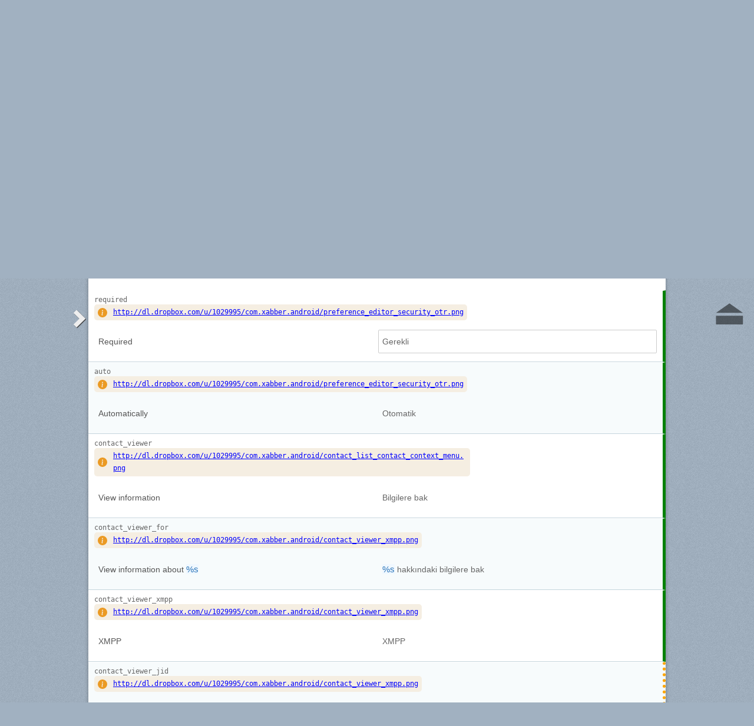

--- FILE ---
content_type: text/html; charset=utf-8
request_url: https://webtranslateit.com/fr/projects/1218-xabber-classic/locales/en..tr/strings?current_id=2476742
body_size: 7475
content:
<!DOCTYPE html>
<html lang="fr" xmlns="http://www.w3.org/1999/xhtml">
<head>
<title>
Traduction de anglais vers turc · redsolution/xabber classic · WebTranslateIt
</title>
<meta charset="utf-8">
<meta name="twitter:card" value="summary">
<meta name="twitter:site" value="@webtranslateit">
<meta name="twitter:url" value="https://webtranslateit.com/fr/projects/1218-xabber-classic/locales/en..tr/strings?current_id=2476742">
<meta name="twitter:title" value="redsolution/xabber classic on WebTranslateIt.com">
<meta name="twitter:description" value="Classic version of Xabber (version 0.9.30x)
">
<meta name="twitter:image" value="https://logo.clearbit.com/xabber.com?size=100x100">
<meta content="https://webtranslateit.com/fr/projects/1218-xabber-classic/locales/en..tr/strings?current_id=2476742" property="og:url">
<meta content="website" property="og:type">
<meta content="redsolution/xabber classic on WebTranslateIt.com" property="og:title">
<meta name="og:description" value="Classic version of Xabber (version 0.9.30x)
">
<meta name="og:image" value="https://logo.clearbit.com/xabber.com?size=100x100">

<link href="/apple-touch-icon.png" rel="apple-touch-icon" sizes="180x180">
<link href="/favicon-32x32.png?asjaksj" rel="icon" sizes="32x32" type="image/png">
<link href="/favicon-16x16.png?sakjskaj" rel="icon" sizes="16x16" type="image/png">
<link href="/site.webmanifest" rel="manifest">
<link color="#2d5189" href="/safari-pinned-tab.svg" rel="mask-icon">
<meta content="#2b5797" name="msapplication-TileColor">
<meta content="#ffffff" name="theme-color">
<meta content="width=device-width, initial-scale=1.0" name="viewport">
<script async src="https://www.googletagmanager.com/gtag/js?id=G-LTS4K8QV1T"></script>
<link href="https://webtranslateit.com/blog.atom" rel="alternate" title="WebTranslateIt Blog" type="application/atom+xml">
<link href="https://webtranslateit.com/changelog.atom" rel="alternate" title="WebTranslateIt Changelog" type="application/atom+xml">
<link href="https://fonts.googleapis.com/css?family=Noto+Sans&amp;display=swap" rel="stylesheet">
<meta property="og:url" content="https://webtranslateit.com/fr/projects/1218-xabber-classic/locales/en..tr/strings" /><link href="https://webtranslateit.com/fr/projects/1218-xabber-classic/locales/en..tr/strings" rel="canonical" />
<link rel="stylesheet" href="/assets/application-27677eae89d8c014e91bb5736d2e73cb2a022d9c5d03b2975110ee4a90466451.css" />
<script src="/assets/application-516594276ac2227f30cd68db512fb7f5406b8033f17e2a75b8d70eae4c2290f6.js"></script>
<meta name="csrf-param" content="authenticity_token" />
<meta name="csrf-token" content="DMbYTXbFbe3N4l5gl4De1Vn9Eu18375HGQO7uSqsTKuR0nSlgZ6upNOZbFBUNzZHBhfCh58lhIeG3g2GyJnr_w" />
</head>
<body class="">
<noscript>
<div class="unsupported">
<a href="https://www.google.com/adsense/support/bin/answer.py?hl=en&amp;answer=12654">Javascript</a> est nécessaire pour utiliser ce site.
</div>
</noscript>
<div id="flash">
</div>

<div class="clear"></div>
<div id="action_header">
<a id="logo" href="https://webtranslateit.com/fr"><span>WebTranslateIt</span>
</a><ul>
<li class="help_link"><a href="https://webtranslateit.com/fr/help">Aide</a></li>
<li><a href="https://webtranslateit.com/fr/sign_up">Pour traduire, vous devez créer un compte utilisateur!</a></li>
<li><a href="https://webtranslateit.com/fr/sign_in">Connexion</a></li>
</ul>
</div>
<div class="clear"></div>

<div class="container home">
<div id="content">

<div id="page_heading">
<h1>redsolution/xabber classic</h1>
<div class="clear"></div>
<ul>
<li class="">
<a href="/fr/projects/1218-xabber-classic">Aperçu</a>
</li>
<li class="active">
<a href="/fr/projects/1218-xabber-classic/locales/.../strings">Traductions</a>
</li>
<li class="">
<a href="/fr/projects/1218-xabber-classic/discussions">Discussions</a>
</li>
<li class="">
<a href="/fr/projects/1218-xabber-classic/locales/.../terms">Base Terminologique</a>
</li>
<li class="">
<a href="/fr/projects/1218-xabber-classic/people">Utilisateurs du Projet</a>
</li>
<li class="">
<a href="/fr/projects/1218-xabber-classic/project_locales">Langues et Statistiques</a>
</li>
<li class="">
<a href="/fr/projects/1218-xabber-classic/files">Fichiers</a>
</li>
</ul>
<div class="clear"></div>

</div>
<div class="clear"></div>
<div class="help">
<div class="right">
<form id="search" action="/fr/projects/1218-xabber-classic/locales/en..tr/strings" accept-charset="UTF-8" method="get"><input id="regex" name="regex" type="hidden" value="false">
<input id="ignore_case" name="ignore_case" type="hidden" value="true">
<input id="search_object" name="object" type="hidden" value="">
<span class="ss-icon search-icon">🔎</span>
<input class="" id="search" name="s" placeholder="Rechercher un segment…" type="text" value="">
<div class="input-icons">
<a title="La sensibilité à la casse est désactivée. Cliquez pour lancer votre recherche en respectant la casse." href="#"><span class="input-icon icon-case-sensitive"></span>
</a><a title="La recherche Regex est désactivée. Cliquez pour lancer votre recherche avec une correspondance d’expression régulière." href="#"><span class="input-icon icon-regex"></span>
</a></div>
<div class="search_facets">
<a class="active default_facet" title="Recherche par noms de clé, texte source et texte cible" href="#">Tout</a>
<a class="key_facet" title="Rechercher par noms de clé" href="#">Clé</a>
<a class="source_facet" title="Rechercher dans le texte English" href="#">Source</a>
<a class="target_facet" title="Rechercher dans le texte Turkish" href="#">Cible</a>
</div>
</form></div>
</div>
<div class="clear"></div>
<div class="uibutton-toolbar" id="main">
<div class="uibutton-group spaced">
<a class="uibutton icon filter load_filters_translation_interface" id="filter_button" style="" data-url="/fr/projects/1218-xabber-classic/strings/filters?filters%5Bstatus%5D=all&amp;project_locale_id=en..tr" href="#">Filtrer segments…</a>
</div>
<div class="uibutton-group spaced">
<a class="uibutton icon remove" style="display: none;" id="reset_button" href="/fr/projects/1218-xabber-classic/locales/en..tr/strings">Annuler les Filtres</a>
</div>
<div class="uibutton-selector centered" id="language_switch">
<ul>
<li>
<a class="uibutton icon dropdown multidropdown" title="anglais" href="#">en - anglais</a>
</li>
<li>
<ul id="source_locales" style="display: none;">
<li data-id="ar" data-type="source_locales"><a href="/projects/1218-xabber-classic/locales/en..it/strings">ar - Arabic</a></li>
<li data-id="be" data-type="source_locales"><a href="/projects/1218-xabber-classic/locales/en..it/strings">be - Belarusian</a></li>
<li data-id="cs" data-type="source_locales"><a href="/projects/1218-xabber-classic/locales/en..it/strings">cs - Czech</a></li>
<li data-id="de-DE" data-type="source_locales"><a href="/projects/1218-xabber-classic/locales/en..it/strings">de-DE - German, Germany</a></li>
<li data-id="en" data-type="source_locales"><a href="/projects/1218-xabber-classic/locales/en..it/strings">en - English</a></li>
<li data-id="es" data-type="source_locales"><a href="/projects/1218-xabber-classic/locales/en..it/strings">es - Spanish</a></li>
<li data-id="fa" data-type="source_locales"><a href="/projects/1218-xabber-classic/locales/en..it/strings">fa - Persian</a></li>
<li data-id="fr" data-type="source_locales"><a href="/projects/1218-xabber-classic/locales/en..it/strings">fr - French</a></li>
<li data-id="he" data-type="source_locales"><a href="/projects/1218-xabber-classic/locales/en..it/strings">he - Hebrew</a></li>
<li data-id="hu-HU" data-type="source_locales"><a href="/projects/1218-xabber-classic/locales/en..it/strings">hu-HU - Hungarian, Hungary</a></li>
<li data-id="it" data-type="source_locales"><a href="/projects/1218-xabber-classic/locales/en..it/strings">it - Italian</a></li>
<li data-id="ja" data-type="source_locales"><a href="/projects/1218-xabber-classic/locales/en..it/strings">ja - Japanese</a></li>
<li data-id="nb" data-type="source_locales"><a href="/projects/1218-xabber-classic/locales/en..it/strings">nb - Norwegian Bokmål</a></li>
<li data-id="nl" data-type="source_locales"><a href="/projects/1218-xabber-classic/locales/en..it/strings">nl - Dutch</a></li>
<li data-id="pl" data-type="source_locales"><a href="/projects/1218-xabber-classic/locales/en..it/strings">pl - Polish</a></li>
<li data-id="pt" data-type="source_locales"><a href="/projects/1218-xabber-classic/locales/en..it/strings">pt - Portuguese</a></li>
<li data-id="ru-RU" data-type="source_locales"><a href="/projects/1218-xabber-classic/locales/en..it/strings">ru-RU - Russian, Russia</a></li>
<li data-id="sk" data-type="source_locales"><a href="/projects/1218-xabber-classic/locales/en..it/strings">sk - Slovak</a></li>
<li data-id="sv-SE" data-type="source_locales"><a href="/projects/1218-xabber-classic/locales/en..it/strings">sv-SE - Swedish, Sweden</a></li>
<li data-id="tr" data-type="source_locales"><a href="/projects/1218-xabber-classic/locales/en..it/strings">tr - Turkish</a></li>
<li data-id="uk-UA" data-type="source_locales"><a href="/projects/1218-xabber-classic/locales/en..it/strings">uk-UA - Ukrainian, Ukraine</a></li>
<li data-id="zh-CN" data-type="source_locales"><a href="/projects/1218-xabber-classic/locales/en..it/strings">zh-CN - Chinese, China</a></li>
<li data-id="zh-TW" data-type="source_locales"><a href="/projects/1218-xabber-classic/locales/en..it/strings">zh-TW - Chinese, Taiwan</a></li>
</ul>
</li>
</ul>
</div>

<span class="ss-icon switch"><a title="Inverser la langue source avec la langue cible" href="/fr/projects/1218-xabber-classic/locales/tr..en/strings?status=all">🔁</a></span>
<div class="uibutton-selector spaced">
<ul>
<li>
<a class="uibutton icon dropdown multidropdown" title="turc" id="bacon" href="#">tr - turc</a>
</li>
<li>
<ul id="target_locales" style="display: none;">
<li data-id="fa" data-type="target_locales"><a href="/projects/1218-xabber-classic/locales/en..it/strings">fa - Persian</a></li>
<li data-id="pt" data-type="target_locales"><a href="/projects/1218-xabber-classic/locales/en..it/strings">pt - Portuguese</a></li>
<li data-id="nb" data-type="target_locales"><a href="/projects/1218-xabber-classic/locales/en..it/strings">nb - Norwegian Bokmål</a></li>
<li data-id="sv-SE" data-type="target_locales"><a href="/projects/1218-xabber-classic/locales/en..it/strings">sv-SE - Swedish, Sweden</a></li>
<li data-id="it" data-type="target_locales"><a href="/projects/1218-xabber-classic/locales/en..it/strings">it - Italian</a></li>
<li data-id="zh-TW" data-type="target_locales"><a href="/projects/1218-xabber-classic/locales/en..it/strings">zh-TW - Chinese, Taiwan</a></li>
<li data-id="ja" data-type="target_locales"><a href="/projects/1218-xabber-classic/locales/en..it/strings">ja - Japanese</a></li>
<li data-id="uk-UA" data-type="target_locales"><a href="/projects/1218-xabber-classic/locales/en..it/strings">uk-UA - Ukrainian, Ukraine</a></li>
<li data-id="ar" data-type="target_locales"><a href="/projects/1218-xabber-classic/locales/en..it/strings">ar - Arabic</a></li>
<li data-id="he" data-type="target_locales"><a href="/projects/1218-xabber-classic/locales/en..it/strings">he - Hebrew</a></li>
<li data-id="be" data-type="target_locales"><a href="/projects/1218-xabber-classic/locales/en..it/strings">be - Belarusian</a></li>
<li data-id="hu-HU" data-type="target_locales"><a href="/projects/1218-xabber-classic/locales/en..it/strings">hu-HU - Hungarian, Hungary</a></li>
<li data-id="zh-CN" data-type="target_locales"><a href="/projects/1218-xabber-classic/locales/en..it/strings">zh-CN - Chinese, China</a></li>
<li data-id="fr" data-type="target_locales"><a href="/projects/1218-xabber-classic/locales/en..it/strings">fr - French</a></li>
<li data-id="sk" data-type="target_locales"><a href="/projects/1218-xabber-classic/locales/en..it/strings">sk - Slovak</a></li>
<li data-id="cs" data-type="target_locales"><a href="/projects/1218-xabber-classic/locales/en..it/strings">cs - Czech</a></li>
<li data-id="ru-RU" data-type="target_locales"><a href="/projects/1218-xabber-classic/locales/en..it/strings">ru-RU - Russian, Russia</a></li>
<li data-id="nl" data-type="target_locales"><a href="/projects/1218-xabber-classic/locales/en..it/strings">nl - Dutch</a></li>
<li data-id="es" data-type="target_locales"><a href="/projects/1218-xabber-classic/locales/en..it/strings">es - Spanish</a></li>
<li data-id="pl" data-type="target_locales"><a href="/projects/1218-xabber-classic/locales/en..it/strings">pl - Polish</a></li>
<li data-id="tr" data-type="target_locales"><a href="/projects/1218-xabber-classic/locales/en..it/strings">tr - Turkish</a></li>
<li data-id="de-DE" data-type="target_locales"><a href="/projects/1218-xabber-classic/locales/en..it/strings">de-DE - German, Germany</a></li>
<li data-id="en" data-type="target_locales"><a href="/projects/1218-xabber-classic/locales/en..it/strings">en - English</a></li>
</ul>
</li>
</ul>
</div>

<div class="uibutton-selector spaced_left">
<ul>
<li>
<a class="uibutton icon dropdown multidropdown" href="#"><em>Trier par :  </em>Contexte</a>
</li>
<li>
<ul id="sort_by" style="display: none">
<li data-id="" data-type="sort_by">
<a href="/fr/projects/1218-xabber-classic/locales/en..tr/strings">Contexte</a>
</li>
<li data-id="key" data-type="sort_by">
<a href="/fr/projects/1218-xabber-classic/locales/en..tr/strings">Clé</a>
</li>
<li data-id="word_count" data-type="sort_by">
<a href="/fr/projects/1218-xabber-classic/locales/en..tr/strings">Nombre de mots</a>
</li>
<li data-id="character_count" data-type="sort_by">
<a href="/fr/projects/1218-xabber-classic/locales/en..tr/strings">Nombre de caractères</a>
</li>
<li data-id="discussions" data-type="sort_by">
<a href="/fr/projects/1218-xabber-classic/locales/en..tr/strings">Discussions</a>
</li>
<li data-id="created_at" data-type="sort_by">
<a href="/fr/projects/1218-xabber-classic/locales/en..tr/strings">Date d&#39;ajout</a>
</li>
</ul>
</li>
</ul>
</div>

</div>
<div class="uibutton-toolbar filters" style="display: none">

</div>
<div class="important">
<a href="/fr/projects/1218-xabber-classic/invitation_request">Souhaitez-vous aider à traduire xabber classic dans votre langue? Joignez-vous à l’équipe de et participez à la traduction!</a>
</div>
<div id="statistics"><div class="stat">
<div class="selected">
<a href="/fr/projects/1218-xabber-classic/locales/en..tr/strings"><h3>Total</h3>
<span class="segment_count">501</span>
<span class="word_count" style="display: none">2,912</span>
<span class="character_count" style="display: none">18,503</span>
</a></div>
<div class="">
<a href="/fr/projects/1218-xabber-classic/locales/en..tr/strings?status=done"><h3>Complétées</h3>
<span class="segment_count">102</span>
<span class="word_count" style="display: none">207</span>
<span class="character_count" style="display: none">1,345</span>
</a></div>
<div class="">
<a href="/fr/projects/1218-xabber-classic/locales/en..tr/strings?status=to_proofread"><h3>Non&nbsp;relues</h3>
<span class="segment_count">399</span>
<span class="word_count" style="display: none">2,705</span>
<span class="character_count" style="display: none">17,158</span>
</a></div>
<div class="">
<a href="/fr/projects/1218-xabber-classic/locales/en..tr/strings?status=to_translate"><h3>Non&nbsp;traduites</h3>
<span class="segment_count">0</span>
<span class="word_count" style="display: none">0</span>
<span class="character_count" style="display: none">0</span>
</a></div>
<div class="to_verify last">
<a href="/fr/projects/1218-xabber-classic/locales/en..tr/strings?status=to_verify"><h3>À&nbsp;vérifier</h3>
<span class="segment_count">0</span>
<span class="word_count" style="display: none">0</span>
<span class="character_count" style="display: none">0</span>
</a></div>
</div>
<ul class="units">
<li><a title="Changer le comptage en nombre de segments" class="active statistic_unit_selector" data-unit="segment" href="#">Segments</a></li>
<li><a title="Changer le comptage en nombre de mots" class="statistic_unit_selector" data-unit="word" href="#">Mots</a></li>
<li><a title="Changer le comptage en nombre de caractères" class="statistic_unit_selector" data-unit="character" href="#">Caractères</a></li>
</ul>
<div class="clear"></div>
</div>
<div class="clear"></div>
<div id="return_to_top"><a title="Back to the top" href="#content">⏏</a></div>
<ul class="string_index" id="string_index">
<li class="string status_proofread" id="2476742">
<div class="tools">
<div class="string_key">
<a title="required" href="/fr/projects/1218-xabber-classic/locales/en..tr/strings/2476742">required</a>
</div>
<div class="clear"></div>
<div class="developer_comment">
<div class="content" title="Instruction laissée par le développeur">
<svg fill="currentColor" viewBox="0 0 16 16">
<path d="M8 16A8 8 0 1 0 8 0a8 8 0 0 0 0 16zm.93-9.412-1 4.705c-.07.34.029.533.304.533.194 0 .487-.07.686-.246l-.088.416c-.287.346-.92.598-1.465.598-.703 0-1.002-.422-.808-1.319l.738-3.468c.064-.293.006-.399-.287-.47l-.451-.081.082-.381 2.29-.287zM8 5.5a1 1 0 1 1 0-2 1 1 0 0 1 0 2z"></path>
</svg>
<div>
<p><a href="http://dl.dropbox.com/u/1029995/com.xabber.android/preference_editor_security_otr.png" rel="nofollow">http://dl.dropbox.com/u/1029995/com.xabber.android/preference_editor_security_otr.png</a></p>

</div>
</div>

</div>
<div class="labels">
</div>
<div class="clear"></div>
</div>

<div class="string_source" dir="ltr">
<span class="trans"><span class="raw">Required</span><p><dfn>Required</dfn></p></span>
</div>
<div class="string_target">
<div class="hover_me" dir="ltr" title="Éditer cette traduction">
<span class="trans"><dfn>Gerekli</dfn></span>
</div>
</div>
<div class="clear"></div>
<script>
  isManager = false
</script>
<script>
  verify_url = "/fr/projects/1218-xabber-classic/locales/en..tr/strings/2476742/manager_options?status=to_verify";
</script>
</li>
<li class="string status_proofread" id="2476765">
<div class="tools">
<div class="string_key">
<a title="auto" href="/fr/projects/1218-xabber-classic/locales/en..tr/strings/2476765">auto</a>
</div>
<div class="clear"></div>
<div class="developer_comment">
<div class="content" title="Instruction laissée par le développeur">
<svg fill="currentColor" viewBox="0 0 16 16">
<path d="M8 16A8 8 0 1 0 8 0a8 8 0 0 0 0 16zm.93-9.412-1 4.705c-.07.34.029.533.304.533.194 0 .487-.07.686-.246l-.088.416c-.287.346-.92.598-1.465.598-.703 0-1.002-.422-.808-1.319l.738-3.468c.064-.293.006-.399-.287-.47l-.451-.081.082-.381 2.29-.287zM8 5.5a1 1 0 1 1 0-2 1 1 0 0 1 0 2z"></path>
</svg>
<div>
<p><a href="http://dl.dropbox.com/u/1029995/com.xabber.android/preference_editor_security_otr.png" rel="nofollow">http://dl.dropbox.com/u/1029995/com.xabber.android/preference_editor_security_otr.png</a></p>

</div>
</div>

</div>
<div class="labels">
</div>
<div class="clear"></div>
</div>

<div class="string_source" dir="ltr">
<span class="trans"><span class="raw">Automatically</span><p><dfn>Automatically</dfn></p></span>
</div>
<div class="string_target">
<div class="hover_me" dir="ltr" title="Éditer cette traduction">
<span class="trans"><dfn>Otomatik</dfn></span>
</div>
</div>
<div class="clear"></div>
<script>
  isManager = false
</script>
<script>
  verify_url = "/fr/projects/1218-xabber-classic/locales/en..tr/strings/2476765/manager_options?status=to_verify";
</script>
</li>
<li class="string status_proofread" id="2133788">
<div class="tools">
<div class="string_key">
<a title="contact_viewer" href="/fr/projects/1218-xabber-classic/locales/en..tr/strings/2133788">contact_viewer</a>
</div>
<div class="clear"></div>
<div class="developer_comment">
<div class="content" title="Instruction laissée par le développeur">
<svg fill="currentColor" viewBox="0 0 16 16">
<path d="M8 16A8 8 0 1 0 8 0a8 8 0 0 0 0 16zm.93-9.412-1 4.705c-.07.34.029.533.304.533.194 0 .487-.07.686-.246l-.088.416c-.287.346-.92.598-1.465.598-.703 0-1.002-.422-.808-1.319l.738-3.468c.064-.293.006-.399-.287-.47l-.451-.081.082-.381 2.29-.287zM8 5.5a1 1 0 1 1 0-2 1 1 0 0 1 0 2z"></path>
</svg>
<div>
<p><a href="http://dl.dropbox.com/u/1029995/com.xabber.android/contact_list_contact_context_menu.png" rel="nofollow">http://dl.dropbox.com/u/1029995/com.xabber.android/contact_list_contact_context_menu.png</a></p>

</div>
</div>

</div>
<div class="labels">
</div>
<div class="clear"></div>
</div>

<div class="string_source" dir="ltr">
<span class="trans"><span class="raw">View information</span><p><dfn>View</dfn> <dfn>information</dfn></p></span>
</div>
<div class="string_target">
<div class="hover_me" dir="ltr" title="Éditer cette traduction">
<span class="trans"><dfn>Bilgilere</dfn> <dfn>bak</dfn></span>
</div>
</div>
<div class="clear"></div>
<script>
  isManager = false
</script>
<script>
  verify_url = "/fr/projects/1218-xabber-classic/locales/en..tr/strings/2133788/manager_options?status=to_verify";
</script>
</li>
<li class="string status_proofread" id="2133789">
<div class="tools">
<div class="string_key">
<a title="contact_viewer_for" href="/fr/projects/1218-xabber-classic/locales/en..tr/strings/2133789">contact_viewer_for</a>
</div>
<div class="clear"></div>
<div class="developer_comment">
<div class="content" title="Instruction laissée par le développeur">
<svg fill="currentColor" viewBox="0 0 16 16">
<path d="M8 16A8 8 0 1 0 8 0a8 8 0 0 0 0 16zm.93-9.412-1 4.705c-.07.34.029.533.304.533.194 0 .487-.07.686-.246l-.088.416c-.287.346-.92.598-1.465.598-.703 0-1.002-.422-.808-1.319l.738-3.468c.064-.293.006-.399-.287-.47l-.451-.081.082-.381 2.29-.287zM8 5.5a1 1 0 1 1 0-2 1 1 0 0 1 0 2z"></path>
</svg>
<div>
<p><a href="http://dl.dropbox.com/u/1029995/com.xabber.android/contact_viewer_xmpp.png" rel="nofollow">http://dl.dropbox.com/u/1029995/com.xabber.android/contact_viewer_xmpp.png</a></p>

</div>
</div>

</div>
<div class="labels">
</div>
<div class="clear"></div>
</div>

<div class="string_source" dir="ltr">
<span class="trans"><span class="raw">View information about %s</span><p><dfn>View</dfn> <dfn>information</dfn> <dfn>about</dfn> <var>%s</var></p></span>
</div>
<div class="string_target">
<div class="hover_me" dir="ltr" title="Éditer cette traduction">
<span class="trans"><var>%s</var> <dfn>hakkındaki</dfn> <dfn>bilgilere</dfn> <dfn>bak</dfn></span>
</div>
</div>
<div class="clear"></div>
<script>
  isManager = false
</script>
<script>
  verify_url = "/fr/projects/1218-xabber-classic/locales/en..tr/strings/2133789/manager_options?status=to_verify";
</script>
</li>
<li class="string status_proofread" id="2133790">
<div class="tools">
<div class="string_key">
<a title="contact_viewer_xmpp" href="/fr/projects/1218-xabber-classic/locales/en..tr/strings/2133790">contact_viewer_xmpp</a>
</div>
<div class="clear"></div>
<div class="developer_comment">
<div class="content" title="Instruction laissée par le développeur">
<svg fill="currentColor" viewBox="0 0 16 16">
<path d="M8 16A8 8 0 1 0 8 0a8 8 0 0 0 0 16zm.93-9.412-1 4.705c-.07.34.029.533.304.533.194 0 .487-.07.686-.246l-.088.416c-.287.346-.92.598-1.465.598-.703 0-1.002-.422-.808-1.319l.738-3.468c.064-.293.006-.399-.287-.47l-.451-.081.082-.381 2.29-.287zM8 5.5a1 1 0 1 1 0-2 1 1 0 0 1 0 2z"></path>
</svg>
<div>
<p><a href="http://dl.dropbox.com/u/1029995/com.xabber.android/contact_viewer_xmpp.png" rel="nofollow">http://dl.dropbox.com/u/1029995/com.xabber.android/contact_viewer_xmpp.png</a></p>

</div>
</div>

</div>
<div class="labels">
</div>
<div class="clear"></div>
</div>

<div class="string_source" dir="ltr">
<span class="trans"><span class="raw">XMPP</span><p><dfn>XMPP</dfn></p></span>
</div>
<div class="string_target">
<div class="hover_me" dir="ltr" title="Éditer cette traduction">
<span class="trans"><dfn>XMPP</dfn></span>
</div>
</div>
<div class="clear"></div>
<script>
  isManager = false
</script>
<script>
  verify_url = "/fr/projects/1218-xabber-classic/locales/en..tr/strings/2133790/manager_options?status=to_verify";
</script>
</li>
<li class="string status_unproofread" id="2133791">
<div class="tools">
<div class="string_key">
<a title="contact_viewer_jid" href="/fr/projects/1218-xabber-classic/locales/en..tr/strings/2133791">contact_viewer_jid</a>
</div>
<div class="clear"></div>
<div class="developer_comment">
<div class="content" title="Instruction laissée par le développeur">
<svg fill="currentColor" viewBox="0 0 16 16">
<path d="M8 16A8 8 0 1 0 8 0a8 8 0 0 0 0 16zm.93-9.412-1 4.705c-.07.34.029.533.304.533.194 0 .487-.07.686-.246l-.088.416c-.287.346-.92.598-1.465.598-.703 0-1.002-.422-.808-1.319l.738-3.468c.064-.293.006-.399-.287-.47l-.451-.081.082-.381 2.29-.287zM8 5.5a1 1 0 1 1 0-2 1 1 0 0 1 0 2z"></path>
</svg>
<div>
<p><a href="http://dl.dropbox.com/u/1029995/com.xabber.android/contact_viewer_xmpp.png" rel="nofollow">http://dl.dropbox.com/u/1029995/com.xabber.android/contact_viewer_xmpp.png</a></p>

</div>
</div>

</div>
<div class="labels">
</div>
<div class="clear"></div>
</div>

<div class="string_source" dir="ltr">
<span class="trans"><span class="raw">Jabber ID</span><p><dfn>Jabber</dfn> <dfn>ID</dfn></p></span>
</div>
<div class="string_target">
<div class="hover_me" dir="ltr" title="Éditer cette traduction">
<span class="trans"><dfn>Jabber</dfn> <dfn>hesabı</dfn></span>
</div>
</div>
<div class="clear"></div>
<script>
  isManager = false
</script>
<script>
  verify_url = "/fr/projects/1218-xabber-classic/locales/en..tr/strings/2133791/manager_options?status=to_verify";
</script>
</li>
<li class="string status_unproofread" id="2133792">
<div class="tools">
<div class="string_key">
<a title="contact_viewer_name" href="/fr/projects/1218-xabber-classic/locales/en..tr/strings/2133792">contact_viewer_name</a>
</div>
<div class="clear"></div>
<div class="developer_comment">
<div class="content" title="Instruction laissée par le développeur">
<svg fill="currentColor" viewBox="0 0 16 16">
<path d="M8 16A8 8 0 1 0 8 0a8 8 0 0 0 0 16zm.93-9.412-1 4.705c-.07.34.029.533.304.533.194 0 .487-.07.686-.246l-.088.416c-.287.346-.92.598-1.465.598-.703 0-1.002-.422-.808-1.319l.738-3.468c.064-.293.006-.399-.287-.47l-.451-.081.082-.381 2.29-.287zM8 5.5a1 1 0 1 1 0-2 1 1 0 0 1 0 2z"></path>
</svg>
<div>
<p><a href="http://dl.dropbox.com/u/1029995/com.xabber.android/contact_viewer_xmpp.png" rel="nofollow">http://dl.dropbox.com/u/1029995/com.xabber.android/contact_viewer_xmpp.png</a></p>

</div>
</div>

</div>
<div class="labels">
</div>
<div class="clear"></div>
</div>

<div class="string_source" dir="ltr">
<span class="trans"><span class="raw">Jabber name</span><p><dfn>Jabber</dfn> <dfn>name</dfn></p></span>
</div>
<div class="string_target">
<div class="hover_me" dir="ltr" title="Éditer cette traduction">
<span class="trans"><dfn>Jabber</dfn> <dfn>adı</dfn></span>
</div>
</div>
<div class="clear"></div>
<script>
  isManager = false
</script>
<script>
  verify_url = "/fr/projects/1218-xabber-classic/locales/en..tr/strings/2133792/manager_options?status=to_verify";
</script>
</li>
<li class="string status_proofread" id="2133793">
<div class="tools">
<div class="string_key">
<a title="contact_viewer_resources" href="/fr/projects/1218-xabber-classic/locales/en..tr/strings/2133793">contact_viewer_resources</a>
</div>
<div class="clear"></div>
<div class="developer_comment">
<div class="content" title="Instruction laissée par le développeur">
<svg fill="currentColor" viewBox="0 0 16 16">
<path d="M8 16A8 8 0 1 0 8 0a8 8 0 0 0 0 16zm.93-9.412-1 4.705c-.07.34.029.533.304.533.194 0 .487-.07.686-.246l-.088.416c-.287.346-.92.598-1.465.598-.703 0-1.002-.422-.808-1.319l.738-3.468c.064-.293.006-.399-.287-.47l-.451-.081.082-.381 2.29-.287zM8 5.5a1 1 0 1 1 0-2 1 1 0 0 1 0 2z"></path>
</svg>
<div>
<p><a href="http://dl.dropbox.com/u/1029995/com.xabber.android/contact_viewer_xmpp.png" rel="nofollow">http://dl.dropbox.com/u/1029995/com.xabber.android/contact_viewer_xmpp.png</a></p>

</div>
</div>

</div>
<div class="labels">
</div>
<div class="clear"></div>
</div>

<div class="string_source" dir="ltr">
<span class="trans"><span class="raw">Resources</span><p><dfn>Resources</dfn></p></span>
</div>
<div class="string_target">
<div class="hover_me" dir="ltr" title="Éditer cette traduction">
<span class="trans"><dfn>Kaynaklar</dfn></span>
</div>
</div>
<div class="clear"></div>
<script>
  isManager = false
</script>
<script>
  verify_url = "/fr/projects/1218-xabber-classic/locales/en..tr/strings/2133793/manager_options?status=to_verify";
</script>
</li>
<li class="string status_proofread" id="2133794">
<div class="tools">
<div class="string_key">
<a title="contact_viewer_resource_summary" href="/fr/projects/1218-xabber-classic/locales/en..tr/strings/2133794">contact_viewer_resource_summary</a>
</div>
<div class="clear"></div>
<div class="developer_comment">
<div class="content" title="Instruction laissée par le développeur">
<svg fill="currentColor" viewBox="0 0 16 16">
<path d="M8 16A8 8 0 1 0 8 0a8 8 0 0 0 0 16zm.93-9.412-1 4.705c-.07.34.029.533.304.533.194 0 .487-.07.686-.246l-.088.416c-.287.346-.92.598-1.465.598-.703 0-1.002-.422-.808-1.319l.738-3.468c.064-.293.006-.399-.287-.47l-.451-.081.082-.381 2.29-.287zM8 5.5a1 1 0 1 1 0-2 1 1 0 0 1 0 2z"></path>
</svg>
<div>
<p><a href="http://dl.dropbox.com/u/1029995/com.xabber.android/contact_viewer_xmpp.png" rel="nofollow">http://dl.dropbox.com/u/1029995/com.xabber.android/contact_viewer_xmpp.png</a></p>

</div>
</div>

</div>
<div class="labels">
</div>
<div class="clear"></div>
</div>

<div class="string_source" dir="ltr">
<span class="trans"><span class="raw">Resource: %1$s
Priority: %2$d
Client: %3$s</span><p><dfn>Resource</dfn>: <var>%1$s</var><span class="lbrk">&nbsp;</span><br><dfn>Priority</dfn>: <var>%2$d</var><span class="lbrk">&nbsp;</span><br><dfn>Client</dfn>: <var>%3$s</var></p></span>
</div>
<div class="string_target">
<div class="hover_me" dir="ltr" title="Éditer cette traduction">
<span class="trans"><dfn>Kaynak</dfn>: <var>%1$s</var><span class="lbrk">&nbsp;</span><br><dfn>Öncelik</dfn>: <var>%2$d</var><span class="lbrk">&nbsp;</span><br><dfn>İstemci</dfn>: <var>%3$s</var></span>
</div>
</div>
<div class="clear"></div>
<script>
  isManager = false
</script>
<script>
  verify_url = "/fr/projects/1218-xabber-classic/locales/en..tr/strings/2133794/manager_options?status=to_verify";
</script>
</li>
<li class="string status_proofread" id="2133795">
<div class="tools">
<div class="string_key">
<a title="contact_viewer_client_info" href="/fr/projects/1218-xabber-classic/locales/en..tr/strings/2133795">contact_viewer_client_info</a>
</div>
<div class="clear"></div>
<div class="developer_comment">
<div class="content" title="Instruction laissée par le développeur">
<svg fill="currentColor" viewBox="0 0 16 16">
<path d="M8 16A8 8 0 1 0 8 0a8 8 0 0 0 0 16zm.93-9.412-1 4.705c-.07.34.029.533.304.533.194 0 .487-.07.686-.246l-.088.416c-.287.346-.92.598-1.465.598-.703 0-1.002-.422-.808-1.319l.738-3.468c.064-.293.006-.399-.287-.47l-.451-.081.082-.381 2.29-.287zM8 5.5a1 1 0 1 1 0-2 1 1 0 0 1 0 2z"></path>
</svg>
<div>
<p><a href="http://dl.dropbox.com/u/1029995/com.xabber.android/contact_viewer_xmpp.png" rel="nofollow">http://dl.dropbox.com/u/1029995/com.xabber.android/contact_viewer_xmpp.png</a></p>

</div>
</div>

</div>
<div class="labels">
</div>
<div class="clear"></div>
</div>

<div class="string_source" dir="ltr">
<span class="trans"><span class="raw">%1$s, type: %2$s</span><p><var>%1$s</var>, <dfn>type</dfn>: <var>%2$s</var></p></span>
</div>
<div class="string_target">
<div class="hover_me" dir="ltr" title="Éditer cette traduction">
<span class="trans"><var>%1$s</var>, <dfn>tür</dfn>: <var>%2$s</var></span>
</div>
</div>
<div class="clear"></div>
<script>
  isManager = false
</script>
<script>
  verify_url = "/fr/projects/1218-xabber-classic/locales/en..tr/strings/2133795/manager_options?status=to_verify";
</script>
</li>
<li class="string status_proofread" id="2133796">
<div class="tools">
<div class="string_key">
<a title="vcard_person" href="/fr/projects/1218-xabber-classic/locales/en..tr/strings/2133796">vcard_person</a>
</div>
<div class="clear"></div>
<div class="developer_comment">
<div class="content" title="Instruction laissée par le développeur">
<svg fill="currentColor" viewBox="0 0 16 16">
<path d="M8 16A8 8 0 1 0 8 0a8 8 0 0 0 0 16zm.93-9.412-1 4.705c-.07.34.029.533.304.533.194 0 .487-.07.686-.246l-.088.416c-.287.346-.92.598-1.465.598-.703 0-1.002-.422-.808-1.319l.738-3.468c.064-.293.006-.399-.287-.47l-.451-.081.082-.381 2.29-.287zM8 5.5a1 1 0 1 1 0-2 1 1 0 0 1 0 2z"></path>
</svg>
<div>
<p><a href="http://dl.dropbox.com/u/1029995/com.xabber.android/contact_viewer_personal.png" rel="nofollow">http://dl.dropbox.com/u/1029995/com.xabber.android/contact_viewer_personal.png</a></p>

</div>
</div>

</div>
<div class="labels">
</div>
<div class="clear"></div>
</div>

<div class="string_source" dir="ltr">
<span class="trans"><span class="raw">Personal information</span><p><dfn>Personal</dfn> <dfn>information</dfn></p></span>
</div>
<div class="string_target">
<div class="hover_me" dir="ltr" title="Éditer cette traduction">
<span class="trans"><dfn>Kişisel</dfn> <dfn>bilgiler</dfn></span>
</div>
</div>
<div class="clear"></div>
<script>
  isManager = false
</script>
<script>
  verify_url = "/fr/projects/1218-xabber-classic/locales/en..tr/strings/2133796/manager_options?status=to_verify";
</script>
</li>
<li class="string status_proofread" id="2133797">
<div class="tools">
<div class="string_key">
<a title="vcard_nick_name" href="/fr/projects/1218-xabber-classic/locales/en..tr/strings/2133797">vcard_nick_name</a>
</div>
<div class="clear"></div>
<div class="developer_comment">
<div class="content" title="Instruction laissée par le développeur">
<svg fill="currentColor" viewBox="0 0 16 16">
<path d="M8 16A8 8 0 1 0 8 0a8 8 0 0 0 0 16zm.93-9.412-1 4.705c-.07.34.029.533.304.533.194 0 .487-.07.686-.246l-.088.416c-.287.346-.92.598-1.465.598-.703 0-1.002-.422-.808-1.319l.738-3.468c.064-.293.006-.399-.287-.47l-.451-.081.082-.381 2.29-.287zM8 5.5a1 1 0 1 1 0-2 1 1 0 0 1 0 2z"></path>
</svg>
<div>
<p><a href="http://dl.dropbox.com/u/1029995/com.xabber.android/contact_viewer_personal.png" rel="nofollow">http://dl.dropbox.com/u/1029995/com.xabber.android/contact_viewer_personal.png</a></p>

</div>
</div>

</div>
<div class="labels">
</div>
<div class="clear"></div>
</div>

<div class="string_source" dir="ltr">
<span class="trans"><span class="raw">Nickname</span><p><dfn>Nickname</dfn></p></span>
</div>
<div class="string_target">
<div class="hover_me" dir="ltr" title="Éditer cette traduction">
<span class="trans"><dfn>Takma</dfn> <dfn>ad</dfn></span>
</div>
</div>
<div class="clear"></div>
<script>
  isManager = false
</script>
<script>
  verify_url = "/fr/projects/1218-xabber-classic/locales/en..tr/strings/2133797/manager_options?status=to_verify";
</script>
</li>
<li class="string status_proofread" id="2133798">
<div class="tools">
<div class="string_key">
<a title="vcard_formatted_name" href="/fr/projects/1218-xabber-classic/locales/en..tr/strings/2133798">vcard_formatted_name</a>
</div>
<div class="clear"></div>
<div class="developer_comment">
<div class="content" title="Instruction laissée par le développeur">
<svg fill="currentColor" viewBox="0 0 16 16">
<path d="M8 16A8 8 0 1 0 8 0a8 8 0 0 0 0 16zm.93-9.412-1 4.705c-.07.34.029.533.304.533.194 0 .487-.07.686-.246l-.088.416c-.287.346-.92.598-1.465.598-.703 0-1.002-.422-.808-1.319l.738-3.468c.064-.293.006-.399-.287-.47l-.451-.081.082-.381 2.29-.287zM8 5.5a1 1 0 1 1 0-2 1 1 0 0 1 0 2z"></path>
</svg>
<div>
<p><a href="http://dl.dropbox.com/u/1029995/com.xabber.android/contact_viewer_personal.png" rel="nofollow">http://dl.dropbox.com/u/1029995/com.xabber.android/contact_viewer_personal.png</a></p>

</div>
</div>

</div>
<div class="labels">
</div>
<div class="clear"></div>
</div>

<div class="string_source" dir="ltr">
<span class="trans"><span class="raw">Formatted name</span><p><dfn>Formatted</dfn> <dfn>name</dfn></p></span>
</div>
<div class="string_target">
<div class="hover_me" dir="ltr" title="Éditer cette traduction">
<span class="trans"><dfn>Ad</dfn> <dfn>Soyad</dfn></span>
</div>
</div>
<div class="clear"></div>
<script>
  isManager = false
</script>
<script>
  verify_url = "/fr/projects/1218-xabber-classic/locales/en..tr/strings/2133798/manager_options?status=to_verify";
</script>
</li>
<li class="string status_unproofread" id="2133799">
<div class="tools">
<div class="string_key">
<a title="vcard_prefix_name" href="/fr/projects/1218-xabber-classic/locales/en..tr/strings/2133799">vcard_prefix_name</a>
</div>
<div class="clear"></div>
<div class="developer_comment">
<div class="content" title="Instruction laissée par le développeur">
<svg fill="currentColor" viewBox="0 0 16 16">
<path d="M8 16A8 8 0 1 0 8 0a8 8 0 0 0 0 16zm.93-9.412-1 4.705c-.07.34.029.533.304.533.194 0 .487-.07.686-.246l-.088.416c-.287.346-.92.598-1.465.598-.703 0-1.002-.422-.808-1.319l.738-3.468c.064-.293.006-.399-.287-.47l-.451-.081.082-.381 2.29-.287zM8 5.5a1 1 0 1 1 0-2 1 1 0 0 1 0 2z"></path>
</svg>
<div>
<p><a href="http://dl.dropbox.com/u/1029995/com.xabber.android/contact_viewer_name.png" rel="nofollow">http://dl.dropbox.com/u/1029995/com.xabber.android/contact_viewer_name.png</a></p>

</div>
</div>

</div>
<div class="labels">
</div>
<div class="clear"></div>
</div>

<div class="string_source" dir="ltr">
<span class="trans"><span class="raw">Prefix</span><p><dfn>Prefix</dfn></p></span>
</div>
<div class="string_target">
<div class="hover_me" dir="ltr" title="Éditer cette traduction">
<span class="trans"><dfn>Önek</dfn></span>
</div>
</div>
<div class="clear"></div>
<script>
  isManager = false
</script>
<script>
  verify_url = "/fr/projects/1218-xabber-classic/locales/en..tr/strings/2133799/manager_options?status=to_verify";
</script>
</li>
<li class="string status_proofread" id="2133800">
<div class="tools">
<div class="string_key">
<a title="vcard_given_name" href="/fr/projects/1218-xabber-classic/locales/en..tr/strings/2133800">vcard_given_name</a>
</div>
<div class="clear"></div>
<div class="developer_comment">
<div class="content" title="Instruction laissée par le développeur">
<svg fill="currentColor" viewBox="0 0 16 16">
<path d="M8 16A8 8 0 1 0 8 0a8 8 0 0 0 0 16zm.93-9.412-1 4.705c-.07.34.029.533.304.533.194 0 .487-.07.686-.246l-.088.416c-.287.346-.92.598-1.465.598-.703 0-1.002-.422-.808-1.319l.738-3.468c.064-.293.006-.399-.287-.47l-.451-.081.082-.381 2.29-.287zM8 5.5a1 1 0 1 1 0-2 1 1 0 0 1 0 2z"></path>
</svg>
<div>
<p><a href="http://dl.dropbox.com/u/1029995/com.xabber.android/contact_viewer_name.png" rel="nofollow">http://dl.dropbox.com/u/1029995/com.xabber.android/contact_viewer_name.png</a></p>

</div>
</div>

</div>
<div class="labels">
</div>
<div class="clear"></div>
</div>

<div class="string_source" dir="ltr">
<span class="trans"><span class="raw">Given name</span><p><dfn>Given</dfn> <dfn>name</dfn></p></span>
</div>
<div class="string_target">
<div class="hover_me" dir="ltr" title="Éditer cette traduction">
<span class="trans"><dfn>İlk</dfn> <dfn>adı</dfn></span>
</div>
</div>
<div class="clear"></div>
<script>
  isManager = false
</script>
<script>
  verify_url = "/fr/projects/1218-xabber-classic/locales/en..tr/strings/2133800/manager_options?status=to_verify";
</script>
</li>
<li class="string status_proofread" id="2133801">
<div class="tools">
<div class="string_key">
<a title="vcard_middle_name" href="/fr/projects/1218-xabber-classic/locales/en..tr/strings/2133801">vcard_middle_name</a>
</div>
<div class="clear"></div>
<div class="developer_comment">
<div class="content" title="Instruction laissée par le développeur">
<svg fill="currentColor" viewBox="0 0 16 16">
<path d="M8 16A8 8 0 1 0 8 0a8 8 0 0 0 0 16zm.93-9.412-1 4.705c-.07.34.029.533.304.533.194 0 .487-.07.686-.246l-.088.416c-.287.346-.92.598-1.465.598-.703 0-1.002-.422-.808-1.319l.738-3.468c.064-.293.006-.399-.287-.47l-.451-.081.082-.381 2.29-.287zM8 5.5a1 1 0 1 1 0-2 1 1 0 0 1 0 2z"></path>
</svg>
<div>
<p><a href="http://dl.dropbox.com/u/1029995/com.xabber.android/contact_viewer_name.png" rel="nofollow">http://dl.dropbox.com/u/1029995/com.xabber.android/contact_viewer_name.png</a></p>

</div>
</div>

</div>
<div class="labels">
</div>
<div class="clear"></div>
</div>

<div class="string_source" dir="ltr">
<span class="trans"><span class="raw">Middle name</span><p><dfn>Middle</dfn> <dfn>name</dfn></p></span>
</div>
<div class="string_target">
<div class="hover_me" dir="ltr" title="Éditer cette traduction">
<span class="trans"><dfn>İkinci</dfn> <dfn>adı</dfn></span>
</div>
</div>
<div class="clear"></div>
<script>
  isManager = false
</script>
<script>
  verify_url = "/fr/projects/1218-xabber-classic/locales/en..tr/strings/2133801/manager_options?status=to_verify";
</script>
</li>
<li class="string status_proofread" id="2133802">
<div class="tools">
<div class="string_key">
<a title="vcard_family_name" href="/fr/projects/1218-xabber-classic/locales/en..tr/strings/2133802">vcard_family_name</a>
</div>
<div class="clear"></div>
<div class="developer_comment">
<div class="content" title="Instruction laissée par le développeur">
<svg fill="currentColor" viewBox="0 0 16 16">
<path d="M8 16A8 8 0 1 0 8 0a8 8 0 0 0 0 16zm.93-9.412-1 4.705c-.07.34.029.533.304.533.194 0 .487-.07.686-.246l-.088.416c-.287.346-.92.598-1.465.598-.703 0-1.002-.422-.808-1.319l.738-3.468c.064-.293.006-.399-.287-.47l-.451-.081.082-.381 2.29-.287zM8 5.5a1 1 0 1 1 0-2 1 1 0 0 1 0 2z"></path>
</svg>
<div>
<p><a href="http://dl.dropbox.com/u/1029995/com.xabber.android/contact_viewer_name.png" rel="nofollow">http://dl.dropbox.com/u/1029995/com.xabber.android/contact_viewer_name.png</a></p>

</div>
</div>

</div>
<div class="labels">
</div>
<div class="clear"></div>
</div>

<div class="string_source" dir="ltr">
<span class="trans"><span class="raw">Family name</span><p><dfn>Family</dfn> <dfn>name</dfn></p></span>
</div>
<div class="string_target">
<div class="hover_me" dir="ltr" title="Éditer cette traduction">
<span class="trans"><dfn>Soyadı</dfn></span>
</div>
</div>
<div class="clear"></div>
<script>
  isManager = false
</script>
<script>
  verify_url = "/fr/projects/1218-xabber-classic/locales/en..tr/strings/2133802/manager_options?status=to_verify";
</script>
</li>
<li class="string status_unproofread" id="2133803">
<div class="tools">
<div class="string_key">
<a title="vcard_suffix_name" href="/fr/projects/1218-xabber-classic/locales/en..tr/strings/2133803">vcard_suffix_name</a>
</div>
<div class="clear"></div>
<div class="developer_comment">
<div class="content" title="Instruction laissée par le développeur">
<svg fill="currentColor" viewBox="0 0 16 16">
<path d="M8 16A8 8 0 1 0 8 0a8 8 0 0 0 0 16zm.93-9.412-1 4.705c-.07.34.029.533.304.533.194 0 .487-.07.686-.246l-.088.416c-.287.346-.92.598-1.465.598-.703 0-1.002-.422-.808-1.319l.738-3.468c.064-.293.006-.399-.287-.47l-.451-.081.082-.381 2.29-.287zM8 5.5a1 1 0 1 1 0-2 1 1 0 0 1 0 2z"></path>
</svg>
<div>
<p><a href="http://dl.dropbox.com/u/1029995/com.xabber.android/contact_viewer_name.png" rel="nofollow">http://dl.dropbox.com/u/1029995/com.xabber.android/contact_viewer_name.png</a></p>

</div>
</div>

</div>
<div class="labels">
</div>
<div class="clear"></div>
</div>

<div class="string_source" dir="ltr">
<span class="trans"><span class="raw">Suffix name</span><p><dfn>Suffix</dfn> <dfn>name</dfn></p></span>
</div>
<div class="string_target">
<div class="hover_me" dir="ltr" title="Éditer cette traduction">
<span class="trans"><dfn>Ünvan</dfn></span>
</div>
</div>
<div class="clear"></div>
<script>
  isManager = false
</script>
<script>
  verify_url = "/fr/projects/1218-xabber-classic/locales/en..tr/strings/2133803/manager_options?status=to_verify";
</script>
</li>
<li class="string status_proofread" id="2133804">
<div class="tools">
<div class="string_key">
<a title="vcard_birth_date" href="/fr/projects/1218-xabber-classic/locales/en..tr/strings/2133804">vcard_birth_date</a>
</div>
<div class="clear"></div>
<div class="developer_comment">
<div class="content" title="Instruction laissée par le développeur">
<svg fill="currentColor" viewBox="0 0 16 16">
<path d="M8 16A8 8 0 1 0 8 0a8 8 0 0 0 0 16zm.93-9.412-1 4.705c-.07.34.029.533.304.533.194 0 .487-.07.686-.246l-.088.416c-.287.346-.92.598-1.465.598-.703 0-1.002-.422-.808-1.319l.738-3.468c.064-.293.006-.399-.287-.47l-.451-.081.082-.381 2.29-.287zM8 5.5a1 1 0 1 1 0-2 1 1 0 0 1 0 2z"></path>
</svg>
<div>
<p><a href="http://dl.dropbox.com/u/1029995/com.xabber.android/contact_viewer_personal.png" rel="nofollow">http://dl.dropbox.com/u/1029995/com.xabber.android/contact_viewer_personal.png</a></p>

</div>
</div>

</div>
<div class="labels">
</div>
<div class="clear"></div>
</div>

<div class="string_source" dir="ltr">
<span class="trans"><span class="raw">Birthday</span><p><dfn>Birthday</dfn></p></span>
</div>
<div class="string_target">
<div class="hover_me" dir="ltr" title="Éditer cette traduction">
<span class="trans"><dfn>Doğum</dfn> <dfn>tarihi</dfn></span>
</div>
</div>
<div class="clear"></div>
<script>
  isManager = false
</script>
<script>
  verify_url = "/fr/projects/1218-xabber-classic/locales/en..tr/strings/2133804/manager_options?status=to_verify";
</script>
</li>
<li class="string status_proofread" id="2133805">
<div class="tools">
<div class="string_key">
<a title="vcard_url" href="/fr/projects/1218-xabber-classic/locales/en..tr/strings/2133805">vcard_url</a>
</div>
<div class="clear"></div>
<div class="developer_comment">
<div class="content" title="Instruction laissée par le développeur">
<svg fill="currentColor" viewBox="0 0 16 16">
<path d="M8 16A8 8 0 1 0 8 0a8 8 0 0 0 0 16zm.93-9.412-1 4.705c-.07.34.029.533.304.533.194 0 .487-.07.686-.246l-.088.416c-.287.346-.92.598-1.465.598-.703 0-1.002-.422-.808-1.319l.738-3.468c.064-.293.006-.399-.287-.47l-.451-.081.082-.381 2.29-.287zM8 5.5a1 1 0 1 1 0-2 1 1 0 0 1 0 2z"></path>
</svg>
<div>
<p><a href="http://dl.dropbox.com/u/1029995/com.xabber.android/contact_viewer_common.png" rel="nofollow">http://dl.dropbox.com/u/1029995/com.xabber.android/contact_viewer_common.png</a></p>

</div>
</div>

</div>
<div class="labels">
</div>
<div class="clear"></div>
</div>

<div class="string_source" dir="ltr">
<span class="trans"><span class="raw">Web site</span><p><dfn>Web</dfn> <dfn>site</dfn></p></span>
</div>
<div class="string_target">
<div class="hover_me" dir="ltr" title="Éditer cette traduction">
<span class="trans"><dfn>Web</dfn> <dfn>sayfası</dfn></span>
</div>
</div>
<div class="clear"></div>
<script>
  isManager = false
</script>
<script>
  verify_url = "/fr/projects/1218-xabber-classic/locales/en..tr/strings/2133805/manager_options?status=to_verify";
</script>
</li>

</ul>
<div id="pagination_up">
<a href="/fr/projects/1218-xabber-classic/locales/en..tr/strings?before_id=2476742&amp;status=all">« Load earlier strings</a>
<script>
  $(window).scrollTop($('#string_index').offset().top - 20);
</script>
</div>
<div id="pagination_down">
<a href="/fr/projects/1218-xabber-classic/locales/en..tr/strings?last_id=2133805&amp;status=all">Load more strings »</a>
</div>
<div id="no_more">Il n’a plus de segments à afficher.</div>
<div id="loading_segments">Chargement d’autres segments en cours…</div>
<div class="clear"></div>


<div id="footer">
<div class="content">
<ul class="links">
<li class="topic">Découvrez</li>
<li><a href="https://webtranslateit.com/fr/tour/management_tools">Fonctionnalités</a></li>
<li><a href="https://webtranslateit.com/fr/plans">Forfaits</a></li>
<li><a href="https://webtranslateit.com/fr/tour/development_tools">Outils</a></li>
<li><a href="/docs/api">API</a></li>
<li><a href="https://webtranslateit.com/fr/projects/public">Projets publics</a></li>
</ul>
<ul class="links">
<li class="topic">À propos</li>
<li><a href="https://webtranslateit.com/fr/about">À propos</a></li>
<li><a href="https://webtranslateit.com/fr/team">Équipe</a></li>
<li><a href="https://webtranslateit.com/fr/press">Presse</a></li>
</ul>
<ul class="links">
<li class="topic">Aide</li>
<li><a href="/docs/faq">FAQ</a></li>
<li><a href="https://webtranslateit.com/docs">Documentation</a></li>
<li><a href="https://webtranslateit.appsignal-status.com">Disponibilité du site</a></li>
<li><a href="https://webtranslateit.com/fr/support">Assistance</a></li>
</ul>
<ul class="links">
<li class="topic">Langues</li>
<li><a hreflang="en" rel="alternate" href="/projects/1218-xabber-classic/locales/en..tr/strings">English</a></li>
<li><a hreflang="fr" rel="alternate" href="/fr/projects/1218-xabber-classic/locales/en..tr/strings">Français</a></li>
</ul>
<ul class="links">
<li class="topic">Nous suivre</li>
<li><a href="/blog">Blog</a></li>
<li><a href="https://webtranslateit.com/changelog">Changelog</a></li>
<li><a target="blank" href="https://twitter.com/webtranslateit">Twitter</a></li>
<li><a target="blank" href="https://www.facebook.com/webtranslateit">Facebook</a></li>
<li><a href="https://webtranslateit.com/fr/newsletter">Newsletter</a></li>
</ul>
<div class="clear"></div>
</div>
</div>
<div id="legal">
<div class="content">
© 2009-2025 WebTranslateIt Software S.L. Tous droits réservés.
<a href="https://webtranslateit.com/fr/tos">Termes d’utilisation</a>
·
<a href="https://webtranslateit.com/fr/privacy">Politique de confidentialité</a>
·
<a href="https://webtranslateit.com/fr/security">Politique de sécurité</a>
<div class="clear"></div>
</div>
</div>


</div>
</div>
<script>
  jQuery.timeago.settings.strings = {"prefixAgo":"il y a ","prefixFromNow":"d’ici ","suffixAgo":null,"suffixFromNow":"à partir de maintenant","inPast":"très bientôt","seconds":"moins d’une minute","minute":"une minute","minutes":"%d minutes","hour":"une heure","hours":"%d heures","day":"un jour","days":"%d jours","month":"un mois","months":"%d mois","year":"un an","years":"%d ans","wordSeparator":""};
  window.I18n = {"locale":{"save_failure":"Impossible d'ajouter la langue."},"batch_operations":{"abort_failure":"Échec de l’annulation de l’opération en batch."},"teams":{"assign_project_failure":"Impossible d'assigner le projet à cette équipe.","assign_project_success":"Équipe assignée au projet."},"projects":{"archive_failure":"Impossible d’archiver le projet"},"common":{"loading":"Chargement…","done":"Terminé","copied":"Copié !","are_you_sure_you_want_to_add_locales":"Êtes-vous sûr de vouloir ajouter ces langues?","add_user":"Inviter l'utilisateur","saved":"Enregistré.","invite":"Inviter ","char_count_explain":"Longueur du segment: original/traduit","max_length":"long. maxi: "},"discussion":{"created":"Discussion créée.","failure":"Erreur lors de la création de la discussion.","confirm":"Êtes-vous certain de que vouloir sélectionner tout le monde ? Ceci enverra une notification par e-mail à ","confirm_end":" personnes."},"comments":{"created":"Commentaire enregistré.","failure":"Impossible d'enregistrer le commentaire."},"subscription":{"saved":"Préférence de notification enregistrée.","failure":"Erreur lors de la sauvegarde de votre préférence de notification."},"tm_setting":{"saved":"Préférence des résultats de MT enregistrée.","failure":"Erreur lors de l’enregistrement de la préférence de résultat de MT."},"autosave":{"saved":"Préférence AutoSave enregistrée.","failure":"Impossible d'enregistrer la préférence AutoSave."},"terms":{"delete_failure":"Nous avons rencontré un problème lors de la suppression de votre terme.","save_failure":"Nous avons rencontré un problème lors de l’enregistrement de votre terme.","vote_failure":"Nous avons rencontré un problème lors de la sauvegarde du vote."},"translation":{"failed_to_save":"Impossible d'enregistrer le statut.","locale_not_found":"La langue dans laquelle vous traduisez a été déplacée, renommée ou supprimée du projet. Pour résoudre cette erreur, cliquez sur l’onglet « Aperçu » puis revenez sur l’interface de traduction. Contactez votre manager si le problème persiste.","source_copied_to_target":"Source copiée vers la cible.","saving":"Enregistrement…","unknown_error":"Une erreur inconnue est survenue. L’assistance technique a été contactée.","error":"Erreur lors du chargement des options.","loading_options":"Chargement des options…","error_loading_options":"Erreur lors du chargement du segment.","loading_segment":"Chargement du segment…","discard":"La traduction que vous avez saisie n’est pas enregistrée et sera perdue. Êtes-vous sûr de bien vouloir continuer?","unproofreading":"Marquer comme non relu…","proofreading":"Marquer comme relu…","proofread":"Relu.","unproofread":"Non relu.","verified":"Vérifié.","unverified":"Non vérifié.","dev_comment_saved":"Instruction enregistrée.","to_verify_string_confirm":"Êtes-vous sûr de bien vouloir marquer cette traduction comme « à vérifier » ?","cant_edit":"Erreur lors de l’enregistrement du segment : ","error_saving_label":"Erreur lors de l’enregistrement du label.","label_saved":"Label enregistré.","label_removed":"Label supprimé.","label_remove_failure":"Échec lors de la suppression du label.","dictionary_failure":"Erreur lors de la recherche du mot.","cant_add":"Erreur lors de l’ajout du segment : ","key_ends_with_space":"Le nom de la clé entrée se termine par un espace. Êtes-vous certain de bien vouloir ajouter cette clé?","key_starts_with_space":"Le nom de clé saisi commence par un espace. Êtes-vous sûr de vouloir ajouter un segment avec cette clé&nbsp;?","exit":"Certaines traductions n'ont pas été enregistrées."},"user":{"mail_blank_error":"L'adresse e-mail ne peut pas être vide.","mail_invalid_error":"Cela ne ressemble pas à une adresse e-mail valide.","mail_valid":"Correct"}}
  
  window.dataLayer = window.dataLayer || []
  function gtag(){dataLayer.push(arguments)}
  gtag('js', new Date())
  gtag('config', 'G-LTS4K8QV1T')
</script>
</body>
</html>
